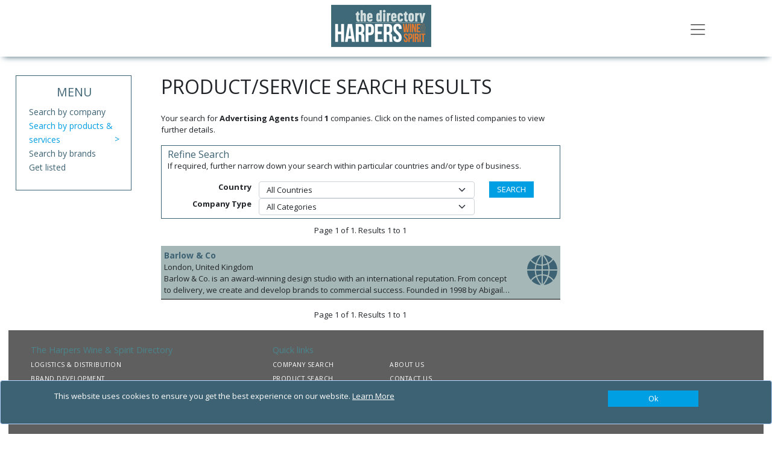

--- FILE ---
content_type: text/html; charset=utf-8
request_url: https://harpers-directory.co.uk/products/advertising-agents
body_size: 11058
content:
<!DOCTYPE html>
<html lang="en">
<head>
    <meta charset="utf-8" />
    <meta name="viewport" content="width=device-width, initial-scale=1.0" />
    <title>Advertising Agents - The Harpers Wine &amp; Spirit Directory</title>
    <link rel="canonical" href="https://harpers-directory.com/products/advertising-agents" />

    <script type="text/javascript">!function(T,l,y){var S=T.location,k="script",D="instrumentationKey",C="ingestionendpoint",I="disableExceptionTracking",E="ai.device.",b="toLowerCase",w="crossOrigin",N="POST",e="appInsightsSDK",t=y.name||"appInsights";(y.name||T[e])&&(T[e]=t);var n=T[t]||function(d){var g=!1,f=!1,m={initialize:!0,queue:[],sv:"5",version:2,config:d};function v(e,t){var n={},a="Browser";return n[E+"id"]=a[b](),n[E+"type"]=a,n["ai.operation.name"]=S&&S.pathname||"_unknown_",n["ai.internal.sdkVersion"]="javascript:snippet_"+(m.sv||m.version),{time:function(){var e=new Date;function t(e){var t=""+e;return 1===t.length&&(t="0"+t),t}return e.getUTCFullYear()+"-"+t(1+e.getUTCMonth())+"-"+t(e.getUTCDate())+"T"+t(e.getUTCHours())+":"+t(e.getUTCMinutes())+":"+t(e.getUTCSeconds())+"."+((e.getUTCMilliseconds()/1e3).toFixed(3)+"").slice(2,5)+"Z"}(),iKey:e,name:"Microsoft.ApplicationInsights."+e.replace(/-/g,"")+"."+t,sampleRate:100,tags:n,data:{baseData:{ver:2}}}}var h=d.url||y.src;if(h){function a(e){var t,n,a,i,r,o,s,c,u,p,l;g=!0,m.queue=[],f||(f=!0,t=h,s=function(){var e={},t=d.connectionString;if(t)for(var n=t.split(";"),a=0;a<n.length;a++){var i=n[a].split("=");2===i.length&&(e[i[0][b]()]=i[1])}if(!e[C]){var r=e.endpointsuffix,o=r?e.location:null;e[C]="https://"+(o?o+".":"")+"dc."+(r||"services.visualstudio.com")}return e}(),c=s[D]||d[D]||"",u=s[C],p=u?u+"/v2/track":d.endpointUrl,(l=[]).push((n="SDK LOAD Failure: Failed to load Application Insights SDK script (See stack for details)",a=t,i=p,(o=(r=v(c,"Exception")).data).baseType="ExceptionData",o.baseData.exceptions=[{typeName:"SDKLoadFailed",message:n.replace(/\./g,"-"),hasFullStack:!1,stack:n+"\nSnippet failed to load ["+a+"] -- Telemetry is disabled\nHelp Link: https://go.microsoft.com/fwlink/?linkid=2128109\nHost: "+(S&&S.pathname||"_unknown_")+"\nEndpoint: "+i,parsedStack:[]}],r)),l.push(function(e,t,n,a){var i=v(c,"Message"),r=i.data;r.baseType="MessageData";var o=r.baseData;return o.message='AI (Internal): 99 message:"'+("SDK LOAD Failure: Failed to load Application Insights SDK script (See stack for details) ("+n+")").replace(/\"/g,"")+'"',o.properties={endpoint:a},i}(0,0,t,p)),function(e,t){if(JSON){var n=T.fetch;if(n&&!y.useXhr)n(t,{method:N,body:JSON.stringify(e),mode:"cors"});else if(XMLHttpRequest){var a=new XMLHttpRequest;a.open(N,t),a.setRequestHeader("Content-type","application/json"),a.send(JSON.stringify(e))}}}(l,p))}function i(e,t){f||setTimeout(function(){!t&&m.core||a()},500)}var e=function(){var n=l.createElement(k);n.src=h;var e=y[w];return!e&&""!==e||"undefined"==n[w]||(n[w]=e),n.onload=i,n.onerror=a,n.onreadystatechange=function(e,t){"loaded"!==n.readyState&&"complete"!==n.readyState||i(0,t)},n}();y.ld<0?l.getElementsByTagName("head")[0].appendChild(e):setTimeout(function(){l.getElementsByTagName(k)[0].parentNode.appendChild(e)},y.ld||0)}try{m.cookie=l.cookie}catch(p){}function t(e){for(;e.length;)!function(t){m[t]=function(){var e=arguments;g||m.queue.push(function(){m[t].apply(m,e)})}}(e.pop())}var n="track",r="TrackPage",o="TrackEvent";t([n+"Event",n+"PageView",n+"Exception",n+"Trace",n+"DependencyData",n+"Metric",n+"PageViewPerformance","start"+r,"stop"+r,"start"+o,"stop"+o,"addTelemetryInitializer","setAuthenticatedUserContext","clearAuthenticatedUserContext","flush"]),m.SeverityLevel={Verbose:0,Information:1,Warning:2,Error:3,Critical:4};var s=(d.extensionConfig||{}).ApplicationInsightsAnalytics||{};if(!0!==d[I]&&!0!==s[I]){var c="onerror";t(["_"+c]);var u=T[c];T[c]=function(e,t,n,a,i){var r=u&&u(e,t,n,a,i);return!0!==r&&m["_"+c]({message:e,url:t,lineNumber:n,columnNumber:a,error:i}),r},d.autoExceptionInstrumented=!0}return m}(y.cfg);function a(){y.onInit&&y.onInit(n)}(T[t]=n).queue&&0===n.queue.length?(n.queue.push(a),n.trackPageView({})):a()}(window,document,{
src: "https://js.monitor.azure.com/scripts/b/ai.2.min.js", // The SDK URL Source
crossOrigin: "anonymous", 
cfg: { // Application Insights Configuration
    connectionString: 'InstrumentationKey=886d6743-5a4c-4666-995f-cb8351651cd1;IngestionEndpoint=https://northeurope-0.in.applicationinsights.azure.com/'
}});</script>

    <link rel="stylesheet" href="/vendor/bootstrap/css/bootstrap.min.css?v=YvdLHPgkqJ8DVUxjjnGVlMMJtNimJ6dYkowFFvp4kKs" />
    <link href="/vendor/@fortawesome/css/solid.min.css?v=TeYGfWwRa4HdGk_NJS48PiKXrgHFdrY_q6yPhlW0eHo" rel="stylesheet" async />
    <link href="/vendor/@fortawesome/css/brands.min.css?v=9KtQeoFpBhNtDqmF8InuZmrNihCFDscY5nzZjKI6gIE" rel="stylesheet" async />
    <link href="/vendor/@fortawesome/css/fontawesome.min.css?v=-L0nZX1TcwZ6o-nYiFSXhVxihNSVcG37HM3wzcC8M5E" rel="stylesheet" async />
    
    
        <link rel="stylesheet" href="/css/site-HWTG.min.css?v=gSaE5rZ-2Nnd3d8WmYPdng_Ylm1z3BmzVQPLy17QsYw" />

            <script async src="https://www.googletagmanager.com/gtag/js?id=G-32VSHZV53V"></script>
            <script>
                window.dataLayer = window.dataLayer || [];
                function gtag() { dataLayer.push(arguments); }
                gtag('js', new Date());

                gtag('config', 'G-32VSHZV53V');
            </script>
    
    
</head>
<body>
    

    <div id="cookieConsent" class="alert alert-primary alert-dismissible fade show fixed-bottom d-flex justify-content-center" role="alert">

        <div class="row container ">
            <div class="col-10">
                <OuterTag><span>This website uses cookies to ensure you get the best experience on our website. <a href="/privacy-and-cookies">Learn More</a></span></OuterTag>

            </div>
            <div class="col-2 d-flex justify-content-end">
                <button type="button" class="btn btn-primary accept-policy close ms-2 w-100" data-bs-dismiss="alert" aria-label="Close" data-cookie-string=".AspNet.Consent=true; expires=Mon, 18 Jan 2027 12:11:45 GMT; path=/; secure; samesite=none">
                    <span aria-hidden="true">Ok</span>
                </button>
            </div>
        </div>
        
       
    </div>
    <script>
        (function () {
            var button = document.querySelector("#cookieConsent button[data-cookie-string]");
            button.addEventListener("click", function (event) {
                document.cookie = button.dataset.cookieString;
            }, false);
        })();
    </script>

    <input name="__RequestVerificationToken" type="hidden" value="CfDJ8Pb034JH5hVAihR5oJ5hghSwQ8CevH7GrzGb2UPj2kQgvl7xNW4pohGxGgTUAYFR1NTZbf6zD-UMCGJXZ1IQG9Cv-fjTdDBC5izgImKHpeTzCcu0ni8oGAJy67-PPBWOuxpww9_GCkag2dM0RNM2GEk" />

    <div class="navbar navbar-light fixed-top hidden-print">
    <div class="container">
        <div class="navbar-header">

            <a href="/" class="navbar-brand">
                <img src="/HWTG/images/logo.jpg?v=4vJsx2cvNss6NxRNF82Sm4opTFDRzfQGUjCAQbdtvZQ" alt="The Harpers Wine &amp; Spirit Directory" class="logo img-responsive" />
            </a>

            <button class="navbar-toggler" type="button" data-bs-toggle="collapse" data-bs-target="#menu"
                    aria-controls="menu" aria-expanded="false" aria-label="Toggle navigation">
                <span class="navbar-toggler-icon"></span>
            </button>

        </div>
    <div class=" collapse " id="menu">
        <ul class="nav navbar-nav">
            <li class="nav-item"><a href="/" class="nav-link">Home</a></li>
            <li class="nav-item"><a href="/products" class="nav-link">Products &amp; Services</a></li>
            <li class="nav-item"><a href="/companies" class="nav-link">Companies</a></li>
                <li class="nav-item"><a href="/brands" class="nav-link">Brands</a></li>
                <li class="nav-item"><a href="/about" class="nav-link">About</a></li>
        </ul>
    </div>
    </div>
</div>


    <div b-466xm2j5j0 class="container body-content">
        

    
<svg display="none" version="1.1" xmlns="http://www.w3.org/2000/svg" xmlns:xlink="http://www.w3.org/1999/xlink" width="50" height="50" x="0px" y="0px" viewBox="0 0 50 50" xml:space="preserve">
<defs>
<g id="icon-video">
<path d="M84.1,0H9.5C4.2,0,0,4.2,0,9.5v74.6c0,5.2,4.2,9.5,9.5,9.5h74.6c5.2,0,9.5-4.2,9.5-9.5V9.5C93.6,4.3,89.3,0,84.1,0L84.1,0z M57.5,9.1h8.1v8.1h-8.1V9.1z M42.7,9.1h8.1v8.1h-8.1V9.1z M27.9,9.1h8.1v8.1h-8.1V9.1z M21.3,84.4h-8.1v-8.1h8.1V84.4z M21.3,17.3 h-8.1V9.1h8.1V17.3z M36.1,84.4h-8.1v-8.1h8.1V84.4z M50.8,84.4h-8.1v-8.1h8.1V84.4z M65.6,84.4h-8.1v-8.1h8.1V84.4z M67.4,49.1 l-31.2,18c-1.8,1-4-0.2-4-2.3v-36c0-2,2.2-3.3,4-2.3l31.2,18C69.2,45.5,69.2,48.1,67.4,49.1L67.4,49.1z M80.4,84.4h-8.1v-8.1h8.1 V84.4z M80.4,17.3h-8.1V9.1h8.1V17.3z M80.4,17.3"></path>
</g>
<g id="icon-download">
<path d="M56.1,56.1v37.4h37.4V56.1H56.1z M90.4,90.4H59.2V59.2h14v19.6l-6.7-6.7l-2.2,2.2l10.5,10.5l10.4-10.5l-2.2-2.2l-6.7,6.7 V59.2h14V90.4z M90.4,90.4"></path>
<path d="M76.4,22.7L53.6,0H0v93.5h51.4V74.8h-34c-0.9,0-1.6-0.7-1.6-1.6c0-0.9,0.7-1.6,1.6-1.6h34v-9.4h-34c-0.9,0-1.6-0.7-1.6-1.6 c0-0.9,0.7-1.6,1.6-1.6h34v-7.8h24.9V22.7z M17.4,21.8h18.5c0.9,0,1.6,0.7,1.6,1.6c0,0.9-0.7,1.6-1.6,1.6H17.4 c-0.9,0-1.6-0.7-1.6-1.6C15.8,22.5,16.5,21.8,17.4,21.8L17.4,21.8z M59.2,49.9H17.4c-0.9,0-1.6-0.7-1.6-1.6c0-0.9,0.7-1.6,1.6-1.6 h41.8c0.9,0,1.6,0.7,1.6,1.6C60.8,49.2,60.1,49.9,59.2,49.9L59.2,49.9z M59.2,37.4H17.4c-0.9,0-1.6-0.7-1.6-1.6 c0-0.9,0.7-1.6,1.6-1.6h41.8c0.9,0,1.6,0.7,1.6,1.6C60.8,36.7,60.1,37.4,59.2,37.4L59.2,37.4z M51.4,24.9V3.1l21.8,21.8H51.4z M51.4,24.9"></path>
</g>
<g id="icon-web">
<path d="M48.7,2.3c3.7,4.3,9.7,12.4,13.7,23.2c-0.3,0.1-0.5,0.3-0.8,0.4c-0.4,0.2-0.8,0.4-1.2,0.5c-0.4,0.2-0.7,0.3-1.1,0.4 c-0.4,0.2-0.9,0.3-1.3,0.5c-0.4,0.1-0.7,0.3-1.1,0.4c-0.4,0.1-0.9,0.3-1.3,0.4c-0.4,0.1-0.7,0.2-1.1,0.3c-0.5,0.1-0.9,0.2-1.4,0.3 c-0.4,0.1-0.7,0.2-1.1,0.2c-0.5,0.1-1,0.2-1.5,0.2c-0.3,0-0.7,0.1-1,0.1c-0.3,0-0.5,0.1-0.8,0.1V2.3z M48.7,2.3"></path>
<path d="M44.9,29.6c-0.2,0-0.4,0-0.5,0c-0.8,0-1.6,0-2.4-0.1c-0.3,0-0.5,0-0.8-0.1c-0.5,0-1-0.1-1.6-0.1c-0.3,0-0.6-0.1-0.9-0.1 c-0.5-0.1-0.9-0.1-1.4-0.2c-0.3-0.1-0.6-0.1-1-0.2c-0.4-0.1-0.9-0.2-1.3-0.3c-0.3-0.1-0.7-0.2-1-0.3c-0.4-0.1-0.8-0.2-1.2-0.3c-0.3-0.1-0.7-0.2-1-0.3c-0.4-0.1-0.8-0.3-1.2-0.4c-0.1,0-0.2-0.1-0.3-0.1c3.9-11.7,10.5-20.5,14.5-25V29.6z M44.9,29.6"></path>
<path d="M29.3,30.8c0.1,0,0.1,0.1,0.2,0.1c0.4,0.1,0.9,0.3,1.3,0.4c0.4,0.1,0.7,0.2,1.1,0.3c0.5,0.1,0.9,0.2,1.4,0.4 c0.4,0.1,0.7,0.2,1.1,0.3c0.5,0.1,0.9,0.2,1.4,0.3c0.3,0.1,0.7,0.1,1,0.2c0.5,0.1,1,0.1,1.5,0.2c0.3,0,0.7,0.1,1,0.1 c0.6,0.1,1.1,0.1,1.7,0.2c0.3,0,0.5,0.1,0.8,0.1c0.8,0,1.7,0.1,2.6,0.1c0.2,0,0.4,0,0.5,0v11.5H27.2C27.3,39.8,28.1,35.2,29.3,30.8 L29.3,30.8z M29.3,30.8"></path>
<path d="M44.9,48.7v11.5c-0.2,0-0.5,0-0.7,0c-0.3,0-0.6,0-0.9,0.1c-0.6,0-1.2,0.1-1.8,0.2c-0.4,0-0.7,0.1-1,0.2 c-0.5,0.1-1,0.1-1.6,0.2c-0.4,0.1-0.7,0.1-1.1,0.2c-0.5,0.1-1,0.2-1.5,0.3c-0.4,0.1-0.8,0.2-1.1,0.3c-0.5,0.1-0.9,0.3-1.4,0.4 c-0.4,0.1-0.8,0.2-1.1,0.4c-0.5,0.2-0.9,0.3-1.4,0.5c-0.4,0.1-0.7,0.3-1.1,0.4c-0.2,0.1-0.3,0.1-0.5,0.2 c-1.6-5.2-2.3-10.1-2.5-14.9H44.9z M44.9,48.7"></path>
<path d="M31.5,66.9c0.3-0.1,0.7-0.3,1-0.4c0.4-0.2,0.8-0.3,1.3-0.4c0.3-0.1,0.7-0.2,1-0.3c0.4-0.1,0.9-0.2,1.3-0.4 c0.3-0.1,0.7-0.2,1-0.3c0.5-0.1,0.9-0.2,1.4-0.3c0.3-0.1,0.7-0.2,1-0.2c0.5-0.1,1-0.2,1.5-0.2c0.3,0,0.6-0.1,0.9-0.1 c0.5-0.1,1.1-0.1,1.6-0.1c0.3,0,0.5-0.1,0.8-0.1c0.2,0,0.3,0,0.5,0v26.9c-6.7-8.2-11.2-16.2-13.9-23.7C31.1,67.1,31.3,67,31.5,66.9 L31.5,66.9z M31.5,66.9"></path>
<path d="M48.7,64c0.2,0,0.4,0,0.6,0c0.3,0,0.5,0,0.8,0.1c0.5,0,1.1,0.1,1.6,0.1c0.3,0,0.6,0.1,1,0.1c0.5,0.1,1,0.1,1.4,0.2 c0.3,0.1,0.7,0.1,1,0.2c0.5,0.1,0.9,0.2,1.3,0.3c0.4,0.1,0.7,0.2,1,0.3c0.4,0.1,0.9,0.2,1.3,0.4c0.3,0.1,0.7,0.2,1,0.3 c0.4,0.1,0.8,0.3,1.3,0.4c0.3,0.1,0.7,0.3,1,0.4c0.2,0.1,0.3,0.1,0.5,0.2c-2.9,8-7.5,16-13.9,23.8L48.7,64L48.7,64z M48.7,64"></path>
<path d="M63.8,63.5c-0.1-0.1-0.3-0.1-0.4-0.2c-0.4-0.2-0.7-0.3-1.1-0.4c-0.5-0.2-0.9-0.3-1.4-0.5c-0.4-0.1-0.7-0.2-1.1-0.4 c-0.5-0.1-1-0.3-1.4-0.4c-0.4-0.1-0.7-0.2-1.1-0.3c-0.5-0.1-1-0.2-1.5-0.3c-0.4-0.1-0.7-0.2-1.1-0.2c-0.5-0.1-1-0.2-1.6-0.2 c-0.3,0-0.7-0.1-1-0.1c-0.6-0.1-1.2-0.1-1.8-0.2c-0.3,0-0.6-0.1-0.9-0.1c-0.3,0-0.5,0-0.8,0V48.7h17.6 C66.1,53.6,65.2,58.6,63.8,63.5L63.8,63.5z M63.8,63.5"></path>
<path d="M48.7,44.8V33.2c0.4,0,0.8-0.1,1.2-0.1c0.4,0,0.7-0.1,1.1-0.2c0.5-0.1,1.1-0.2,1.6-0.3c0.4-0.1,0.8-0.2,1.1-0.2 c0.5-0.1,1-0.2,1.5-0.3c0.4-0.1,0.8-0.2,1.2-0.3c0.5-0.1,1-0.3,1.5-0.4c0.4-0.1,0.8-0.3,1.1-0.4c0.5-0.2,1-0.3,1.4-0.5 c0.4-0.1,0.8-0.3,1.1-0.5c0.5-0.2,0.9-0.4,1.4-0.6c0.2-0.1,0.4-0.2,0.6-0.3c1.6,5.3,2.5,10.5,2.7,15.8H48.7z M48.7,44.8"></path>
<path d="M65.6,23.6C61.6,12.8,55.6,4.6,51.7,0c9.8,1,19,5.1,26.5,11.9c-0.1,0.1-0.2,0.3-0.3,0.5c-0.2,0.3-0.5,0.6-0.7,1 c-0.3,0.4-0.6,0.7-0.8,1.1c-0.2,0.3-0.5,0.6-0.8,0.9c-0.3,0.3-0.6,0.7-0.9,1c-0.3,0.3-0.5,0.6-0.8,0.9c-0.3,0.3-0.6,0.6-0.9,0.9 c-0.3,0.3-0.6,0.5-0.9,0.8c-0.3,0.3-0.7,0.6-1,0.9c-0.3,0.3-0.6,0.5-0.9,0.8c-0.3,0.3-0.7,0.5-1.1,0.8c-0.3,0.2-0.6,0.5-1,0.7 c-0.4,0.3-0.7,0.5-1.1,0.7c-0.3,0.2-0.7,0.4-1,0.6C65.8,23.5,65.7,23.6,65.6,23.6L65.6,23.6z M65.6,23.6"></path>
<path d="M41.8,0c-4.1,4.8-10.7,13.9-14.7,25.8c-0.2-0.1-0.5-0.2-0.7-0.3c-0.3-0.2-0.6-0.3-1-0.5c-0.4-0.2-0.7-0.4-1.1-0.6 c-0.3-0.2-0.6-0.4-0.9-0.5c-0.3-0.2-0.7-0.4-1-0.6c-0.3-0.2-0.6-0.4-0.9-0.6c-0.3-0.2-0.7-0.5-1-0.7c-0.3-0.2-0.6-0.4-0.9-0.6 c-0.3-0.2-0.6-0.5-1-0.7c-0.3-0.2-0.6-0.5-0.9-0.7c-0.3-0.3-0.6-0.5-0.9-0.8c-0.3-0.2-0.5-0.5-0.8-0.7c-0.3-0.3-0.6-0.6-0.9-0.9 c-0.3-0.3-0.5-0.5-0.8-0.8c-0.3-0.3-0.6-0.6-0.8-0.9c-0.2-0.3-0.5-0.5-0.7-0.8c-0.1-0.1-0.2-0.2-0.3-0.3C20.3,6.4,30.7,1.2,41.8,0 L41.8,0z M41.8,0"></path>
<path d="M10.1,17.6c0,0,0.1,0.1,0.1,0.1c0.2,0.2,0.4,0.5,0.6,0.7c0.4,0.4,0.7,0.8,1.1,1.2c0.2,0.3,0.5,0.5,0.7,0.7 c0.4,0.3,0.7,0.7,1.1,1c0.3,0.3,0.5,0.5,0.8,0.7c0.4,0.3,0.7,0.6,1.1,0.9c0.3,0.2,0.6,0.5,0.9,0.7c0.4,0.3,0.7,0.6,1.1,0.9 c0.3,0.2,0.6,0.4,0.9,0.6c0.4,0.3,0.8,0.5,1.1,0.8c0.3,0.2,0.6,0.4,0.9,0.6c0.4,0.2,0.8,0.5,1.2,0.7c0.3,0.2,0.6,0.4,1,0.5 c0.4,0.2,0.8,0.4,1.2,0.6c0.3,0.2,0.7,0.3,1,0.5c0.4,0.2,0.7,0.3,1.1,0.5c-1.3,4.7-2.2,9.9-2.4,15.3H0C0.4,34.9,3.9,25.4,10.1,17.6 L10.1,17.6z M10.1,17.6"></path>
<path d="M13.2,75.3c-0.4,0.4-0.7,0.8-1,1.2c-0.2,0.3-0.5,0.6-0.7,0.8c0,0.1-0.1,0.1-0.1,0.2C4.4,69.4,0.4,59.3,0,48.7h23.6 c0.2,5.2,1,10.7,2.7,16.4c-0.3,0.1-0.6,0.3-0.9,0.4c-0.4,0.2-0.8,0.5-1.2,0.7c-0.3,0.2-0.7,0.4-1,0.6c-0.4,0.3-0.8,0.5-1.2,0.8 c-0.3,0.2-0.7,0.4-1,0.7c-0.4,0.3-0.8,0.6-1.2,0.8c-0.3,0.2-0.6,0.5-0.9,0.7c-0.4,0.3-0.8,0.6-1.1,0.9c-0.3,0.3-0.6,0.5-0.9,0.8 c-0.4,0.3-0.7,0.7-1.1,1c-0.3,0.3-0.6,0.5-0.8,0.8c-0.4,0.4-0.7,0.7-1.1,1.1C13.7,74.7,13.4,75,13.2,75.3L13.2,75.3z M13.2,75.3"></path>
<path d="M14.3,79.9c0.2-0.3,0.5-0.6,0.7-0.9c0.3-0.3,0.6-0.7,0.9-1c0.3-0.3,0.5-0.6,0.8-0.8c0.3-0.3,0.6-0.6,0.9-0.9 c0.3-0.3,0.5-0.5,0.8-0.8c0.3-0.3,0.6-0.6,1-0.9c0.3-0.3,0.6-0.5,0.8-0.7c0.3-0.3,0.7-0.6,1-0.8c0.3-0.2,0.6-0.5,0.9-0.7 c0.3-0.3,0.7-0.5,1.1-0.8c0.3-0.2,0.6-0.4,0.9-0.6c0.4-0.2,0.7-0.5,1.1-0.7c0.3-0.2,0.6-0.4,0.9-0.6c0.4-0.2,0.8-0.4,1.2-0.6 c0.1-0.1,0.3-0.2,0.4-0.2c2.9,7.9,7.6,16.2,14.5,24.8c-10.6-1-20.5-5.7-28.2-13.3C14.1,80.1,14.2,80,14.3,79.9L14.3,79.9z M14.3,79.9"></path>
<path d="M51.4,93.5c7-8.6,11.7-16.9,14.6-24.8c0.2,0.1,0.3,0.2,0.5,0.3c0.4,0.2,0.8,0.4,1.1,0.6c0.3,0.2,0.7,0.4,1,0.6 c0.4,0.2,0.7,0.4,1.1,0.7c0.3,0.2,0.6,0.4,0.9,0.7c0.4,0.2,0.7,0.5,1,0.7c0.3,0.2,0.6,0.5,0.9,0.7c0.3,0.3,0.7,0.5,1,0.8 c0.3,0.3,0.6,0.5,0.9,0.8c0.3,0.3,0.6,0.6,0.9,0.9c0.3,0.3,0.6,0.5,0.8,0.8c0.3,0.3,0.6,0.6,0.9,0.9c0.3,0.3,0.5,0.6,0.8,0.9 c0.3,0.3,0.6,0.6,0.8,1c0.2,0.3,0.5,0.6,0.7,0.9c0.1,0.1,0.2,0.3,0.3,0.4C71.9,87.9,62.1,92.5,51.4,93.5L51.4,93.5z M51.4,93.5"></path>
<path d="M82.3,77.4c0-0.1-0.1-0.1-0.1-0.2c-0.2-0.3-0.5-0.5-0.7-0.8c-0.3-0.4-0.7-0.8-1-1.2c-0.3-0.3-0.5-0.5-0.8-0.8 c-0.3-0.4-0.7-0.7-1.1-1.1c-0.3-0.3-0.5-0.5-0.8-0.8c-0.4-0.3-0.7-0.7-1.1-1c-0.3-0.3-0.6-0.5-0.9-0.7c-0.4-0.3-0.8-0.6-1.1-0.9 c-0.3-0.2-0.6-0.5-0.9-0.7c-0.4-0.3-0.8-0.6-1.2-0.8c-0.3-0.2-0.6-0.4-1-0.7c-0.4-0.3-0.8-0.5-1.2-0.8c-0.3-0.2-0.7-0.4-1-0.6 c-0.4-0.2-0.8-0.5-1.3-0.7c-0.3-0.2-0.6-0.3-0.9-0.5c1.7-5.7,2.5-11.2,2.7-16.4h23.6C93.1,59.3,89.2,69.3,82.3,77.4L82.3,77.4z M82.3,77.4"></path>
<path d="M69.9,44.8c-0.2-6.3-1.3-12.2-3-17.5c0.3-0.2,0.6-0.4,0.9-0.5c0.4-0.2,0.7-0.4,1.1-0.7c0.4-0.3,0.8-0.5,1.2-0.8 c0.3-0.2,0.7-0.5,1-0.7c0.4-0.3,0.8-0.6,1.2-0.9c0.3-0.3,0.7-0.5,1-0.8c0.4-0.3,0.8-0.7,1.1-1c0.3-0.3,0.6-0.6,0.9-0.8 c0.4-0.3,0.7-0.7,1.1-1.1c0.3-0.3,0.6-0.6,0.9-0.9c0.4-0.4,0.7-0.8,1-1.1c0.3-0.3,0.5-0.6,0.8-0.9c0.3-0.4,0.6-0.8,1-1.2 c0.2-0.3,0.5-0.6,0.7-1c0.1-0.1,0.1-0.1,0.2-0.2c7.7,8.3,12.2,18.9,12.6,30.2H69.9z M69.9,44.8"></path>
        </g>
    </defs>
</svg>


<div class="row">
    <div class="col-md-9">
        <div class="banner" id="banner">
        </div>
        <div class="row">
            <div class="col-md-3">
                
<div class="side-menu">
    <h2>MENU</h2>
    <ul>
        <li class=""><a href="/companies">Search by company</a></li>
        <li class="active">
            <a href="/products">
                Search by products &amp; services
            </a>
        </li>
            <li class="">
                <a href="/brands">
                    Search by brands
                </a>
            </li>
        <li class=""><a href="/getlisted">Get listed</a></li>
    </ul>
</div>



                <div class="houseads">
                    

                </div>

            </div>
            <div class="col-md-9">
                <div class="azbar">
                    <h2>PRODUCT/SERVICE SEARCH RESULTS</h2>
                </div>
                <p>Your search for <b>Advertising Agents</b> found <b>1</b> companies. Click on the names of listed companies to view further details.</p>

                
    <div class="filter-box">
        <h3>Refine Search</h3>
        <p>If required, further narrow down your search within particular countries and/or type of business.</p>
        <form method="post">
            <input type="hidden" name="Search" value="advertising-agents" />
            <input type="hidden" name="FilterType" value="ProductDetails" />
            <div class="row">
                <div class="col-md-10">
                        <div class="form-group">
                            <div class="row">
                                <label class="col-md-3 control-label ">Country</label>
                                <div class="col-md-9">
                                    <select class="form-select" id="ProductDetails_Country" name="ProductDetails.Country">
                                        <option value="">All Countries</option>
                                    <option value="143">United Kingdom</option>
</select>
                                </div>
                            </div>
                        </div>
                        <div class="form-group">
                            <div class="row">
                                <label class="col-md-3 control-label ">Company Type</label>
                                <div class="col-md-9">
                                    <select class="form-select" id="ProductDetails_Category" name="ProductDetails.Category">
                                        <option value="">All Categories</option>
                                    <option value="3">Service Company</option>
</select>
                                </div>
                            </div>
                        </div>
                </div>
                <div class="col-md-2">
                    <input class="btn btn-primary" type="submit" value="SEARCH" />
                </div>
            </div>
        <input name="__RequestVerificationToken" type="hidden" value="CfDJ8Pb034JH5hVAihR5oJ5hghSwQ8CevH7GrzGb2UPj2kQgvl7xNW4pohGxGgTUAYFR1NTZbf6zD-UMCGJXZ1IQG9Cv-fjTdDBC5izgImKHpeTzCcu0ni8oGAJy67-PPBWOuxpww9_GCkag2dM0RNM2GEk" /></form>
    </div>



                <div class="product-pagination">
                    <p>Page 1 of 1. Results 1 to 1</p>
                    
                </div>

                <div class="organisation-list">
                    <ul>
                                <li class="bold ">
                                    
                                    <div class="item-text">
                                        <a href="/companies/barlow-and-co" title="Barlow &amp; Co" class="companyname">
                                            Barlow &amp; Co
                                        </a>
                                        <div class="address">London, United Kingdom</div>
                                            <div class="profile">Barlow &amp; Co. is an award-winning design studio with an international reputation. From concept to delivery, we create and develop brands to commercial success. Founded in 1998 by Abigail Barlow, we have twenty-six years of experience &#x2018;beyond the label&#x2019; delivering award-winning branding and packaging design for a diverse range of wine and drinks clients, from artisan producers to market-leading international brands. Co. is for &#x2018;Collaboration&#x2019; - it&#x2019;s at the heart of what we do. Championing our clients from start to finish, ensuring your brand is brought to life with the help of our industry experts. A marketing-led agency with a WSET-accredited team, we understand our clients&#x2019; needs in the complex world of wine and drinks. From brand creation, design and print, to sell-in and sell-through - discover how we can help.</div>
                                    </div>

                                        <div class="icons">
                                                <a href="http://www.barlowandco.uk" data-id="18671" data-oid="8020" class="weblink" target="_blank">
                                                    <svg class="icon icon-web" viewBox="0 0 93.5 93.5"><use xlink:href="#icon-web"></use></svg>
                                                </a>
                                        </div>
                                </li>
                    </ul>

                </div>

                <div class="product-pagination">
                    <p>Page 1 of 1. Results 1 to 1</p>
                    

                </div>



            </div>
        </div>
    </div>
    <div class="col-md-3 col-xs-2">
        <div id="tab_ads">
        </div>
    </div>

</div>

<div class="modal fade" tabindex="-1" role="dialog" id="videoModal">
    <div class="modal-dialog" role="document">
        <div class="modal-content">
            <div class="modal-header">
                <h4 class="modal-title"></h4>
                <button type="button" class="btn-close" data-bs-dismiss="modal" aria-label="Close"></button>
            </div>
            <div class="modal-body">
            </div>
        </div><!-- /.modal-content -->
    </div><!-- /.modal-dialog -->
</div><!-- /.modal -->


    </div>

    <div b-466xm2j5j0 class="container body-content">
        <footer b-466xm2j5j0 class="hidden-print ">
            <OuterTag><div class="footer-container">
<div class="row pt-0 ">
<div class="col">
<h3>The Harpers Wine &amp; Spirit Directory</h3>

<ul>
	<li><a href="/products/logistics-and-distribution">LOGISTICS &amp; DISTRIBUTION</a></li>
	<li><a href="/products/brand-development">BRAND DEVELOPMENT</a></li>
	<li><a href="/products/agents-importers-distributors-france">IMPORTERS, DISTRIBUTORS &amp; AGENTS FOR FRENCH WINE</a></li>
	<li><a href="/products/agents-importers-distributors-spain">IMPORTERS, DISTRIBUTORS &amp; AGENTS FOR SPANISH WINE</a></li>
</ul>
</div>

<div class="col">
<h3>Quick links</h3>

<div class="row pt-0 ps-0">
<div class="col pt-0 ps-0">
<ul>
	<li><a href="/companies">COMPANY SEARCH</a></li>
	<li><a href="/products">PRODUCT SEARCH</a></li>
	<li><a href="/brands">BRAND SEARCH</a></li>
	<li><a href="/getlisted">GET LISTED</a></li>
	<li><a href="/advertise">ADVERTISE HERE</a></li>
</ul>
</div>

<div class="col pt-0">
<ul>
	<li><a href="/about">ABOUT US</a></li>
	<li><a href="/contact">CONTACT US</a><br />
	&nbsp;</li>
	<li><a href="http://www.harpers.co.uk/">HARPERS MAGAZINE WEBSITE</a></li>
</ul>
</div>
</div>
</div>

<div class="col d-flex justify-content-end">
<div>

</div>
</div>
</div>

<div class="row pt-0">
<hr />
<div class="col">
<p>Copyright 2020&nbsp;The&nbsp;Harpers Wine &amp; Spirit Directory. All rights reserved</p>
</div>

<div class="col d-flex justify-content-end"><a href="/sitemap">Site Map</a> <a href="/privacy-and-cookies">Privacy &amp; Cookies</a>&nbsp; <a href="/terms-and-conditions">Terms &amp; Conditions</a></div>
</div>
</div>
</OuterTag>
        </footer>
    </div>
    <script src="/vendor/jquery/jquery.min.js"></script>
    <script src="/vendor/bootstrap/js/bootstrap.bundle.min.js"></script>
    
    

        <script src="/js/site.min.js?v=KWCZoew_-bQZUYhNgduG635Lh8nfBq_RaRihVarG62s"></script>
    

    
        
        
            <script src="/js/productdetails.min.js"></script>

        



    <script src="/js/adverts.min.js?v=5OaUh7aUYTTAZHXQt3GL81TJLO1-pa7tezNqcRm8Ijw"></script>


<script>
        $(document).ready(function () {
        });
</script>




</body>
<!-- v 20230830 -->
</html>
